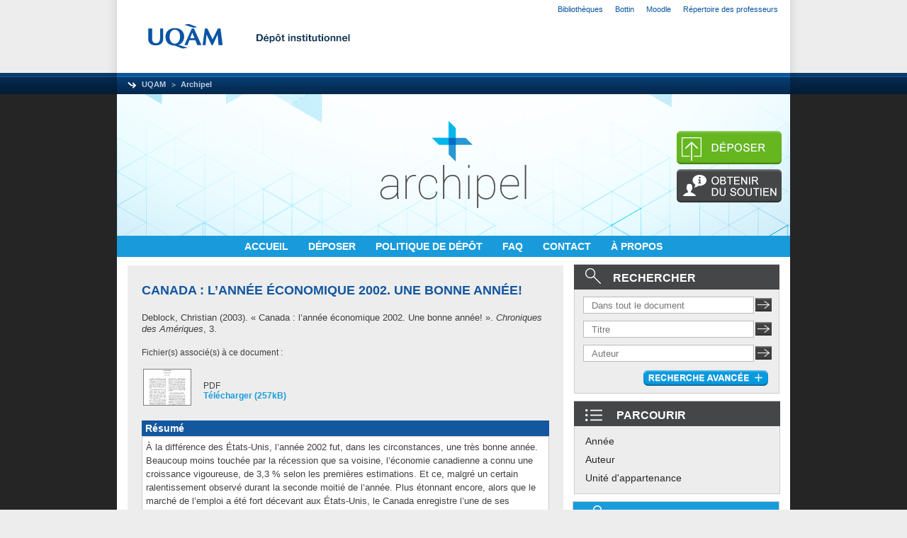

--- FILE ---
content_type: text/html; charset=utf-8
request_url: https://archipel.uqam.ca/10315/
body_size: 32977
content:
<!DOCTYPE html PUBLIC "-//W3C//DTD XHTML 1.0 Transitional//EN" "http://www.w3.org/TR/xhtml1/DTD/xhtml1-transitional.dtd">
<html xmlns="http://www.w3.org/1999/xhtml">
  <head>
    <meta http-equiv="X-UA-Compatible" content="IE=edge" />
    <link rel="icon" href="/favicon.ico" type="image/x-icon" />
    <link rel="shortcut icon" href="/favicon.ico" type="image/x-icon" />
    <meta name="eprints.eprintid" content="10315" />
<meta name="eprints.rev_number" content="7" />
<meta name="eprints.eprint_status" content="archive" />
<meta name="eprints.userid" content="1192" />
<meta name="eprints.dir" content="disk0/00/01/03/15" />
<meta name="eprints.datestamp" content="2017-09-18 12:38:08" />
<meta name="eprints.lastmod" content="2018-04-12 13:37:34" />
<meta name="eprints.status_changed" content="2017-09-18 12:38:08" />
<meta name="eprints.type" content="article" />
<meta name="eprints.metadata_visibility" content="show" />
<meta name="eprints.creators_name" content="Deblock, Christian" />
<meta name="eprints.title" content="Canada : l’année économique 2002. Une bonne année!" />
<meta name="eprints.ispublished" content="unpub" />
<meta name="eprints.divisions" content="ceim" />
<meta name="eprints.full_text_status" content="public" />
<meta name="eprints.keywords" content="Canada / Analyse économique / Amérique du Nord" />
<meta name="eprints.abstract" content="À la différence des États-Unis, l’année 2002 fut, dans les circonstances, une très bonne année. Beaucoup moins touchée par la récession que sa voisine, l’économie canadienne a connu une croissance vigoureuse, de 3,3 % selon les premières estimations. Et ce, malgré un certain ralentissement observé durant la seconde moitié de l’année. Plus étonnant encore, alors que le marché de l’emploi a été fort décevant aux États-Unis, le Canada enregistre l’une de ses meilleures années au plan de la création d’emplois. Les prévisionnistes s’attendent à ce que l’économie canadienne continue d’afficher de bons résultats en 2002, avec un taux de croissance entre 2,6 % et 3 %." />
<meta name="eprints.date" content="2003-01" />
<meta name="eprints.publication" content="Chroniques des Amériques" />
<meta name="eprints.volume" content="3" />
<meta name="eprints.refereed" content="FALSE" />
<meta name="eprints.issn" content="2292-227X" />
<meta name="eprints.citation" content="  Deblock, Christian  (2003).  « Canada : l’année économique 2002. Une bonne année! ».  Chroniques des Amériques, 3.    " />
<meta name="eprints.document_url" content="http://archipel.uqam.ca/10315/1/Canada_BilanECO02.pdf" />
<link rel="schema.DC" href="http://purl.org/DC/elements/1.0/" />
<meta name="DC.relation" content="http://archipel.uqam.ca/10315/" />
<meta name="DC.title" content="Canada : l’année économique 2002. Une bonne année!" />
<meta name="DC.creator" content="Deblock, Christian" />
<meta name="DC.subject" content="Canada" />
<meta name="DC.subject" content="Analyse économique" />
<meta name="DC.subject" content="Amérique du Nord" />
<meta name="DC.description" content="À la différence des États-Unis, l’année 2002 fut, dans les circonstances, une très bonne année. Beaucoup moins touchée par la récession que sa voisine, l’économie canadienne a connu une croissance vigoureuse, de 3,3 % selon les premières estimations. Et ce, malgré un certain ralentissement observé durant la seconde moitié de l’année. Plus étonnant encore, alors que le marché de l’emploi a été fort décevant aux États-Unis, le Canada enregistre l’une de ses meilleures années au plan de la création d’emplois. Les prévisionnistes s’attendent à ce que l’économie canadienne continue d’afficher de bons résultats en 2002, avec un taux de croissance entre 2,6 % et 3 %." />
<meta name="DC.date" content="2003-01" />
<meta name="DC.type" content="Article de revue scientifique" />
<meta name="DC.type" content="NonPeerReviewed" />
<meta name="DC.format" content="application/pdf" />
<meta name="DC.language" content="fr" />
<meta name="DC.rights" />
<meta name="DC.identifier" content="http://archipel.uqam.ca/10315/1/Canada_BilanECO02.pdf" />
<meta name="DC.identifier" content="  Deblock, Christian  (2003).  « Canada : l’année économique 2002. Une bonne année! ».  Chroniques des Amériques, 3.    " />
<link rel="alternate" href="http://archipel.uqam.ca/cgi/export/eprint/10315/RDFXML/Archipel-eprint-10315.rdf" type="application/rdf+xml" title="RDF+XML" />
<link rel="alternate" href="http://archipel.uqam.ca/cgi/export/eprint/10315/BibTeX/Archipel-eprint-10315.bib" type="text/plain" title="BibTeX" />
<link rel="alternate" href="http://archipel.uqam.ca/cgi/export/eprint/10315/RDFNT/Archipel-eprint-10315.nt" type="text/plain" title="RDF+N-Triples" />
<link rel="alternate" href="http://archipel.uqam.ca/cgi/export/eprint/10315/JSON/Archipel-eprint-10315.js" type="application/json; charset=utf-8" title="JSON" />
<link rel="alternate" href="http://archipel.uqam.ca/cgi/export/eprint/10315/ETDMS/Archipel-eprint-10315.text" type="text/plain" title="OAI-ETDMS" />
<link rel="alternate" href="http://archipel.uqam.ca/cgi/export/eprint/10315/DC/Archipel-eprint-10315.txt" type="text/plain; charset=utf-8" title="Dublin Core" />
<link rel="alternate" href="http://archipel.uqam.ca/cgi/export/eprint/10315/Atom/Archipel-eprint-10315.xml" type="application/atom+xml;charset=utf-8" title="Atom" />
<link rel="alternate" href="http://archipel.uqam.ca/cgi/export/eprint/10315/Simple/Archipel-eprint-10315.txt" type="text/plain; charset=utf-8" title="Simple Metadata" />
<link rel="alternate" href="http://archipel.uqam.ca/cgi/export/eprint/10315/Refer/Archipel-eprint-10315.refer" type="text/plain" title="Refer" />
<link rel="alternate" href="http://archipel.uqam.ca/cgi/export/eprint/10315/METS/Archipel-eprint-10315.xml" type="text/xml; charset=utf-8" title="METS" />
<link rel="alternate" href="http://archipel.uqam.ca/cgi/export/eprint/10315/OAI_ETDMS/Archipel-eprint-10315.xml" type="text/xml" title="Interoperability Metadata Standard for Electronic Theses and Dissertations - OAI Schema" />
<link rel="alternate" href="http://archipel.uqam.ca/cgi/export/eprint/10315/HTML/Archipel-eprint-10315.html" type="text/html; charset=utf-8" title="HTML Citation" />
<link rel="alternate" href="http://archipel.uqam.ca/cgi/export/eprint/10315/Text/Archipel-eprint-10315.txt" type="text/plain; charset=utf-8" title="ASCII Citation" />
<link rel="alternate" href="http://archipel.uqam.ca/cgi/export/eprint/10315/ContextObject/Archipel-eprint-10315.xml" type="text/xml; charset=utf-8" title="OpenURL ContextObject" />
<link rel="alternate" href="http://archipel.uqam.ca/cgi/export/eprint/10315/EndNote/Archipel-eprint-10315.enw" type="text/plain; charset=utf-8" title="EndNote" />
<link rel="alternate" href="http://archipel.uqam.ca/cgi/export/eprint/10315/MODS/Archipel-eprint-10315.xml" type="text/xml; charset=utf-8" title="MODS" />
<link rel="alternate" href="http://archipel.uqam.ca/cgi/export/eprint/10315/COinS/Archipel-eprint-10315.txt" type="text/plain; charset=utf-8" title="OpenURL ContextObject in Span" />
<link rel="alternate" href="http://archipel.uqam.ca/cgi/export/eprint/10315/DIDL/Archipel-eprint-10315.xml" type="text/xml; charset=utf-8" title="MPEG-21 DIDL" />
<link rel="alternate" href="http://archipel.uqam.ca/cgi/export/eprint/10315/XML/Archipel-eprint-10315.xml" type="application/vnd.eprints.data+xml; charset=utf-8" title="EP3 XML" />
<link rel="alternate" href="http://archipel.uqam.ca/cgi/export/eprint/10315/RIS/Archipel-eprint-10315.ris" type="text/plain" title="Reference Manager" />
<link rel="alternate" href="http://archipel.uqam.ca/cgi/export/eprint/10315/RDFN3/Archipel-eprint-10315.n3" type="text/n3" title="RDF+N3" />
<link rel="alternate" href="http://archipel.uqam.ca/cgi/export/eprint/10315/Grid/Archipel-eprint-10315.txt" title="Grid (abstract)" />
<link rel="alternate" href="http://archipel.uqam.ca/cgi/export/eprint/10315/CSV/Archipel-eprint-10315.csv" type="text/csv; charset=utf-8" title="Multiline CSV" />
<link rel="Top" href="http://archipel.uqam.ca/" />
    <link rel="Sword" href="https://archipel.uqam.ca/secure/sword-app/servicedocument" />
    <link rel="SwordDeposit" href="https://archipel.uqam.ca/secure/id/contents" />
    <link rel="Search" type="text/html" href="http://archipel.uqam.ca/cgi/search" />
    <link rel="Search" type="application/opensearchdescription+xml" href="http://archipel.uqam.ca/cgi/opensearchdescription" />
    <script type="text/javascript">
// <![CDATA[
var eprints_http_root = "http:\/\/archipel.uqam.ca";
var eprints_http_cgiroot = "http:\/\/archipel.uqam.ca\/cgi";
var eprints_oai_archive_id = "archipel.uqam.ca";
var eprints_logged_in = false;

// Ajouts rioux_vi
// eprints_http_cgiroot = '/cgi';
// eprints_http_root = '';


// ]]></script>
    <style type="text/css">.ep_logged_in { display: none }</style>
    <link rel="stylesheet" type="text/css" href="/style/auto-3.3.12.css" />
    <script type="text/javascript" src="/javascript/auto-3.3.12.js"><!--padder--></script>
    <!--[if lte IE 6]>
        <link rel="stylesheet" type="text/css" href="/style/ie6.css" />
   <![endif]-->
    <meta name="Generator" content="EPrints 3.3.12" />
    <meta http-equiv="Content-Type" content="text/html; charset=UTF-8" />
    <meta http-equiv="Content-Language" content="en" />
    
	 <title>UQAM | Bibliotheques | Depot institutionnel</title>  
	 <meta content="text/html; charset=utf-8" http-equiv="Content-Type" />
	 <meta http-equiv="content-type" content="text/html; charset=utf-8" />
	 <meta name="robots" content="index, follow" />
	 <meta name="author" content="Service des bibliotheques de l'UQAM - technologie de l'information" /> 
	 <meta name="title" content="Dépot institutionnel" />   
	 <meta name="description" content="Depot institutionnel" />
	 <meta name="keywords" content="UQAM, services des bibliotheques, technologie de l'information" />   
	 <script type="text/javascript" src="https://www.gstatic.com/charts/loader.js">// <!-- No script --></script>
	 <script type="text/javascript">
	   google.charts.load('current', {packages: ['corechart','geochart']});
	   //google.charts.setOnLoadCallback(drawChart);
	 </script>
	 <link rel="icon" type="image/ico" href="https://gabarit.uqam.ca/images/uqam/favicon/uqam.ico" />	
	 <!--
	 <link href="https://gabarit.uqam.ca/css/all.css" rel="stylesheet" type="text/css" />
	 -->
	 <!-- on repcupere de gabarit.uqam.ca -->
	 <link href="/style/gabarit_uqam/all.css" rel="stylesheet" type="text/css" />
	 <!--
	 <link href="/style/auto/css_div_milieu.css" rel="stylesheet" type="text/css" />
	 <link rel="SHORTCUT ICON" href="/images/favicon.ico" />
	 pour que les css fonctionnent avec https, il faut ajouter {$config{rel_path}}
	 -->
 <link href="/style/auto/zzz_local.css" rel="stylesheet" type="text/css" />

<!-- Matomo add 2019-jan-14 -->
<script type="text/javascript">
  var _paq = _paq || [];
  _paq.push(["setDocumentTitle", document.domain + "/" + document.title]);
  _paq.push(["setCookieDomain", "*.archipel.uqam.ca"]);
  _paq.push(['trackPageView']);
  _paq.push(['enableLinkTracking']);
  (function() {
    var u="https://analytic-bibliotheques.uqam.ca/";
    _paq.push(['setTrackerUrl', u+'piwik.php']);
    _paq.push(['setSiteId', '10']);
    var d=document, g=d.createElement('script'), s=d.getElementsByTagName('script')[0];
    g.type='text/javascript'; g.async=true; g.defer=true; g.src=u+'piwik.js'; s.parentNode.insertBefore(g,s);
  })();
</script>
<!-- End Matomo Code -->
  </head>
<body>


<!-- DEBUT entête UQAM -->
<div id="uqam_entete_contenant" class="uqam_entete_contenant_uqam">
	<div id="uqam_entete_fond" class="uqam_entete_fond_uqam">
        <div id="uqam_entete">
            <div id="uqam_menu">
                <div id="uqam_lien">
                    <ul>
                    	<li class="first"><a href="https://www.bibliotheques.uqam.ca">Bibliothèques</a></li>
                        <li><a href="https://repertoire.uqam.ca">Bottin</a></li>
                        <li><a href="https://moodle.uqam.ca/">Moodle</a></li>
                        <li><a href="https://professeurs.uqam.ca/">Répertoire des professeurs</a></li>
                        <li></li>
                    </ul>                   
                </div>
            </div>
            <div id="uqam_identification">   
                <div id="uqam_logo">
                	<a href="https://uqam.ca"><img src="https://gabarit.uqam.ca/images/uqam/logo_uqam.png" border="0" alt="UQAM – Université du Québec à Montréal" title="UQAM – Université du Québec à Montréal" /></a>

                </div>
                <div id="uqam_banniere"><img src="/images/depotinstitutionnel.jpg" alt="Bannière" border="2" />
                </div>
            </div>
            <div id="uqam_navigation">
                <div id="uqam_chemin">
                    <ul>
                    	<li class="first"><a href="https://uqam.ca">UQAM</a></li>
                        <li><a href="https://archipel.uqam.ca">Archipel</a></li>
                    </ul>
                </div>

            </div>
        </div>
    </div>
</div>
<!-- FIN entête UQAM -->

  <div id="clear"></div>

<!-- debut de page Archipel -->
<div id="div-archipel-background">

<!-- debut du wrap global -->
 <div id="archipel-wrap">
  <div id="div-archipel-bg-image">


      <div id="div-archipel-logo">
    <!--
    <epc:pin ref="pagetop"/>
    -->
         <a href="http://archipel.uqam.ca/" title="Archipel">
         <img id="image_border" alt="Archipel" src="/images/sitelogo.png" />
         </a>
      </div> <!-- end archipel-logo -->

      <div id="div-archipel-2boutons">

         <!-- rectangle pour faire la mise au point de l'image -->
         <img id="image_border" alt="rectagnle" height="7" src="/images/rectangle.png" />
         <a href="http://archipel.uqam.ca/cgi/users/home">
         <img id="image_border" alt="deposer" src="/images/Archipel-Depot.png" />
         </a>
         <img id="image_border" alt="rectagnle" height="7" src="/images/rectangle.png" />
         <a href="http://archipel.uqam.ca/obtenir-soutien.html">
         <img id="image_border" alt="obtenir du soutien" src="/images/Archipel-Aide.png" />
         </a>
      </div> <!-- end archipel-2boutons -->

	<!--
	  l'affichage de login status est defini par ep_tm_menu_tools 
	  et ep_logged_in lequel permet d'afficher le profil seulement 
	  lorsque l'usager est connecté.
	  cette classe est initialisée a display:none par eprints processe
	-->

	<div id="div-archipel-profil-logout">
	   <div class="ep_logged_in">
	   <div class="ep_tm_key_tools" id="archipel_tm_menu_tools"><div class="archipel_image_login_0"><a href="http://archipel.uqam.ca/cgi/users/home">Connexion</a></div></div>
	   </div>
	</div> <!-- end profil-logout -->

      <div id="div-archipel-menu">
           <a href="http://archipel.uqam.ca">
               ACCUEIL
           </a>
 
 
 
           <a href="http://archipel.uqam.ca/cgi/users/home">
               DÉPOSER
           </a>
 
 
 
           <!--
           <a href="{$config{perl_url}}/search/advanced">
               <epc:phrase ref="template/navigation:searchadvanced"/>
           </a>
           -->
           <a href="http://archipel.uqam.ca/politiquedepot.html">
               POLITIQUE DE DÉPÔT
           </a>
<!--
&nbsp;
&nbsp;
&nbsp;
           <a href="{$config{http_url}}/view/" menu="ep_tm_menu_browse">
               <epc:phrase ref="template/navigation:browse"/>
           </a>
-->

 
 
 
	<!-- <img id="image_border" src="/images/separateur.png"/> -->

           <a href="http://archipel.uqam.ca/faq.html">
               FAQ
           </a>
 
 
 
           <a href="http://archipel.uqam.ca/cgi/contact.php">CONTACT

           </a>
 
 
 
           <a href="http://archipel.uqam.ca/apropos.html">À PROPOS
               <!-- <epc:phrase ref="template/navigation:apropos"/> -->
           </a>

      </div> <!-- fin archipel-menu -->
  </div> <!-- fin div-archipel-bg-image -->

<!-- contenu Archipel -->

  <div id="contenu_archipel">
    	<div id="contenu_gauche_archipel">
             <h1 class="ep_tm_pagetitle">

Canada : l’année économique 2002. Une bonne année!

 </h1>

	<div class="ep_summary_content"><div class="ep_summary_content_left"></div><div class="ep_summary_content_right"></div><div class="ep_summary_content_top"></div><div class="ep_summary_content_main">
<!--
<p> Où suis-je? -Je suis là!!!
  <div class="$item.contact_email() "> has contact email</div>

</p>
<a href="{$config{http_cgiurl}}/request_doc?eprintid={eprintid}">TESTING <epc:phrase ref="request:button" /></a>
-->

  <p style="margin-bottom: 1em">
    


    <span class="person_name">Deblock, Christian</span>
  

(2003).



« Canada : l’année économique 2002. Une bonne année! ».
    <!-- <xhtml:em><print expr="publication"/></xhtml:em><if test="volume">, vol. <print expr="volume"/></if><if test="number">, no <print expr="number"/></if><if test="pagerange">, <print expr="pagerange"/>.</if> -->
	<em>Chroniques des Amériques</em>, 3.
	
	
	<!-- <if test="pagerange">, <print expr="pagerange"/>.</if> -->
  

<!--
<if test=" ! type.one_of( 'patent','thesis' )">
  <if test="ispublished.one_of('unpub', 'submitted', 'inpress')"> (<print expr="ispublished"/>)</if>
</if>
-->


  </p>

  

  

    
  
    
      Fichier(s) associé(s) à ce document :
      <table class="archipel-doc-icon">
        
          <tr>
            <th valign="top" align="right"><a onmouseover="EPJS_ShowPreview( event, 'doc_preview_39234' );" href="http://archipel.uqam.ca/10315/1/Canada_BilanECO02.pdf" onmouseout="EPJS_HidePreview( event, 'doc_preview_39234' );" class="ep_document_link MINH-dataobject-link"><img class="ep_doc_icon" alt="[img]" src="http://archipel.uqam.ca/10315/1.hassmallThumbnailVersion/Canada_BilanECO02.pdf" border="0" /></a><div id="doc_preview_39234" class="ep_preview"><table><tr><td><img class="ep_preview_image" alt="" src="https://archipel.uqam.ca/10315/1.haspreviewThumbnailVersion/Canada_BilanECO02.pdf" border="0" /><div class="ep_preview_title">Prévisualisation</div></td></tr></table></div></th>
            <td valign="top">
              

<!-- document citation -->


<span class="ep_document_citation">
PDF



</span>

<br />
              <a href="http://archipel.uqam.ca/10315/1/Canada_BilanECO02.pdf" class="ep_document_link">Télécharger (257kB)</a>
              
			  
			  
              
  
              <ul>
              
              </ul>
            </td>
          </tr>
        
      </table>
    

  

  
  

  
    <h2 class="archipel-abstract-edit-fiche">Résumé</h2>
    <p style="text-align: left; margin: 1em auto 0em auto">À la différence des États-Unis, l’année 2002 fut, dans les circonstances, une très bonne année. Beaucoup moins touchée par la récession que sa voisine, l’économie canadienne a connu une croissance vigoureuse, de 3,3 % selon les premières estimations. Et ce, malgré un certain ralentissement observé durant la seconde moitié de l’année. Plus étonnant encore, alors que le marché de l’emploi a été fort décevant aux États-Unis, le Canada enregistre l’une de ses meilleures années au plan de la création d’emplois. Les prévisionnistes s’attendent à ce que l’économie canadienne continue d’afficher de bons résultats en 2002, avec un taux de croissance entre 2,6 % et 3 %.</p>
  

  <table style="margin-bottom: 1em; margin-top: 1em;" cellpadding="3">
    <tr>
      <th align="right">Type:</th>
      <td>
        Article de revue scientifique
        
        
        
<!-- Minh new types -->
        
        
        
        

      </td>
    </tr>
    
    
      
    
      
    
      
    
      
	  <!-- .20141217.pn -> routine pour ne présenter qu'un directeur de thèse et seulement son nom -->
	  
			<tr>
			  <th align="right">Mots-clés ou Sujets: </th>
			  <td valign="top">Canada / Analyse économique / Amérique du Nord</td>
			</tr>
		
    <!--<tr> on enlève
          <th align="right"><epc:phrase ref="eprint_fieldname_{$fieldname}" />: </th>
          <td valign="top"><epc:print expr="$item.property($fieldname)" /></td>
        </tr>-->
	<!-- .20141217.pn -> routine pour ne présenter qu'un directeur de thèse -->
      
    
      
    
      
	  <!-- .20141217.pn -> routine pour ne présenter qu'un directeur de thèse et seulement son nom -->
	  
			<tr>
			  <th align="right">Unité d'appartenance: </th>
			  <td valign="top"><a href="http://archipel.uqam.ca/view/divisions/ceim/">Centres institutionnels &gt; Centre d'études sur l’intégration et la mondialisation</a></td>
			</tr>
		
    <!--<tr> on enlève
          <th align="right"><epc:phrase ref="eprint_fieldname_{$fieldname}" />: </th>
          <td valign="top"><epc:print expr="$item.property($fieldname)" /></td>
        </tr>-->
	<!-- .20141217.pn -> routine pour ne présenter qu'un directeur de thèse -->
      
    
      
    
      
	  <!-- .20141217.pn -> routine pour ne présenter qu'un directeur de thèse et seulement son nom -->
	  
			<tr>
			  <th align="right">Déposé par: </th>
			  <td valign="top">

<span class="ep_name_citation"><span class="person_name">Julian Durazo-Herrmann</span></span>

</td>
			</tr>
		
    <!--<tr> on enlève
          <th align="right"><epc:phrase ref="eprint_fieldname_{$fieldname}" />: </th>
          <td valign="top"><epc:print expr="$item.property($fieldname)" /></td>
        </tr>-->
	<!-- .20141217.pn -> routine pour ne présenter qu'un directeur de thèse -->
      
    
      
	  <!-- .20141217.pn -> routine pour ne présenter qu'un directeur de thèse et seulement son nom -->
	  
			<tr>
			  <th align="right">Date de dépôt: </th>
			  <td valign="top">18 sept. 2017 12:38</td>
			</tr>
		
    <!--<tr> on enlève
          <th align="right"><epc:phrase ref="eprint_fieldname_{$fieldname}" />: </th>
          <td valign="top"><epc:print expr="$item.property($fieldname)" /></td>
        </tr>-->
	<!-- .20141217.pn -> routine pour ne présenter qu'un directeur de thèse -->
      
    
      
	  <!-- .20141217.pn -> routine pour ne présenter qu'un directeur de thèse et seulement son nom -->
	  
			<tr>
			  <th align="right">Dernière modification: </th>
			  <td valign="top">12 avr. 2018 13:37</td>
			</tr>
		
    <!--<tr> on enlève
          <th align="right"><epc:phrase ref="eprint_fieldname_{$fieldname}" />: </th>
          <td valign="top"><epc:print expr="$item.property($fieldname)" /></td>
        </tr>-->
	<!-- .20141217.pn -> routine pour ne présenter qu'un directeur de thèse -->
      
    
    <tr>
      <th align="right">Adresse URL :</th>
      <td valign="top"><a href="http://archipel.uqam.ca/id/eprint/10315">http://archipel.uqam.ca/id/eprint/10315</a></td>
    </tr>
  </table>

  
  

  
    <table class="ep_summary_page_actions">
    
      <tr>
        <td class="edit_metadata"><a href="http://archipel.uqam.ca/cgi/users/home?screen=EPrint::View&amp;eprintid=10315">Modifier les métadonnées (propriétaire du document)</a> 
        <!--<epc:print expr="$action.action_icon()" />-->
        </td>
       <!-- <td><epc:print expr="$action.action_title()" /></td>-->
        
      </tr>
      <tr>
        <td><h2>Statistiques</h2></td>
      </tr>
    
    </table>
  

<script type="text/javascript">
// <![CDATA[

        function js_irstats_load_stats(div_id,params)
        {
                new Ajax.Request(
                        eprints_http_cgiroot+"/irstats.cgi",
                        {
                                method: "post",
                                onFailure: function() {
                                        //alert( "AJAX request failed..." );
                                },
                                onException: function(req, e) {
                                        //alert( "AJAX Exception " + e );
                                },
                                onSuccess: function(response){
                                        var text = response.responseText;
                                        if( text.length == 0 )
                                        {
                                                //alert( "No response from server..." );
                                        }
                                        else
                                        {
                                                $(div_id).update( response.responseText );

                                        }
                                },
                                parameters: params
                        }
                );
        }
// ]]></script><div class="ep_block"><div id="irstats_graph1"></div><div id="irstats_graph2"></div><script type="text/javascript">
// <![CDATA[


        Event.observe(window,'load',function () {
                        js_irstats_load_stats( 'irstats_graph2', { IRS_epchoice : 'EPrint' , period : '-12m' , IRS_datechoice : 'period' , page : 'get_view2' , view : 'MonthlyDownloadsGraph' , eprint : '10315' } );
                });
	
// ]]></script><script type="text/javascript">
// <![CDATA[


        Event.observe(window,'load',function () {
                        js_irstats_load_stats( 'irstats_graph1', { IRS_epchoice : 'EPrint' , period : '-1m' , IRS_datechoice : 'period' , page : 'get_view2' , view : 'DailyDownloadsGraph' , eprint : '10315' } );
                });
	
// ]]></script><a href="/stat_eprintid.html?eprint=10315">Voir les statistiques sur cinq ans...</a></div></div><div class="ep_summary_content_bottom"></div><div class="ep_summary_content_after"></div></div>

        </div> <!-- contenu de gauche grand écran -->

	<div id="contenu_droite_archipel">

	   <div id="boite-rechercher">
	        <div class="top-boite-rechercher">
      		     <img id="image_border_recherche" alt="rechercher" src="/images/Archipel-RechercheIcone.png" />RECHERCHER
      	        </div>
      	        <!-- recherche simple dans tout le text -->
      		<div class="input-text-recherche">
			<form method="get" accept-charset="utf-8" action="/cgi/search/archive/simple">
			  <input size="26" type="text" id="q" name="q" placeholder="Dans tout le document" />
			  <input name="screen" id="screen" value="Search" type="hidden" />
			  <input type="hidden" name="dataset" value="archive" />
			  <input type="hidden" name="q_merge" value="ALL" />
			  <input type="hidden" name="_action_search" value="Chercher" />
			  <input class="image-boite-recherchesimple" width="23px" height="19px" src="/images/Archipel-RechercheSimple.png" value="Chercher" type="image" name="_action_search" /> 
			</form>
		</div> <!-- end input-text-recherche -->

      		<!-- recherche Titre -->
      		<div class="input-text-recherche">
			<form method="get" accept-charset="utf-8" action="/cgi/search/archive/advanced">
			  <input size="26" type="text" name="title" placeholder="Titre" />
			  <input type="hidden" name="screen" value="Search" />
			  <input type="hidden" name="dataset" value="archive" />
			  <input type="hidden" name="_action_search" value="Chercher" />
			  <input type="hidden" name="order" value="-date%2Fcreators_name%2Ftitle" />
			  <input type="hidden" name="satisfyall" value="ALL" />
			  <input class="image-boite-recherchesimple" width="23px" height="19px" src="/images/Archipel-RechercheSimple.png" value="Chercher" type="image" name="_action_search" /> 
			</form>
		</div> <!-- end input-text-recherche -->

      		<!-- recherche Auteur -->
      		<div class="input-text-recherche">
			<form method="get" accept-charset="utf-8" action="/cgi/search/archive/advanced">
			  <input size="26" type="text" name="creators_name" placeholder="Auteur" />
			  <input type="hidden" name="screen" value="Search" />
			  <input type="hidden" name="dataset" value="archive" />
			  <input type="hidden" name="_action_search" value="Chercher" />
			  <input type="hidden" name="order" value="-date%2Fcreators_name%2Ftitle" />
			  <input type="hidden" name="satisfyall" value="ALL" />
			  <input class="image-boite-recherchesimple" width="23px" height="19px" src="/images/Archipel-RechercheSimple.png" value="Chercher" type="image" name="_action_search" /> 
			</form>
		</div> <!-- end input-text-recherche -->


           </div> <!-- fin boite-rechercher -->


       <div class="image-boite-rechercheavance">
            <a href="http://archipel.uqam.ca/cgi/search/advanced"><img alt="rechercheavance" src="/images/Archipel-RechercheAvancee.png" /></a>
       </div>


             <div id="parcourir-droite">

	        <div class="top-parcourir-par">
      		     <img id="image_border_recherche" alt="rechercher" src="/images/Archipel-ParcourirIcone.png" />

		PARCOURIR
		</div>
      		<div class="text-parcourir-par">
             		<a href="http://archipel.uqam.ca/view/year/"> Année  </a> 
              	</div>
      		<div class="text-parcourir-par">
              		<a href="http://archipel.uqam.ca/view/creators/"> Auteur </a>
              	</div>
		<div class="text-parcourir-par">
			<a href="http://archipel.uqam.ca/view/divisions/"> Unité d'appartenance  </a>
      		</div>

	     </div> <!-- fin parcourir-droite -->
		 
		 <!-- .20150326.pn pour boite Libre Accès -->
		 <!-- .20211027.pn GLPI 25379 -->
		 <div id="libre-acces-droite">
			 <div class="top-libre-acces">
				<img alt="libre-accès" src="/images/Archipel-LibreAccesIcone.png" />LIBRE ACCÈS
			 </div>
			 <div class="text-libre-acces">
				<ul>
					<li><a href="https://uqam-ca.libguides.com/libre-acces" target="_nouvelonglet">Libre Accès à l'UQAM</a></li>
					<li><a href="https://science.gc.ca/site/science/fr/financement-interorganismes-recherche/politiques-lignes-directrices/libre-acces/politique-trois-organismes-libre-acces-aux-publications?OpenDocument" target="_nouvelonglet">Politique Gouvernement du Canada</a></li>
					<li><a href="https://frq.gouv.qc.ca/science-ouverte/" target="_nouvelonglet">Politique des Fonds de recherche du Québec</a></li>
					<li><a href="https://openpolicyfinder.jisc.ac.uk" target="_nouvelonglet">Open policy finder</a></li>
				</ul>		 
			 </div>
		 </div>

<!--
	<div id="archipel-nouveaute">
	        <div class="top-boite-ajoutsrecents">AJOUTS RECENTS</div>

<div id="archipel-qqrecents"/>
  <script type="text/javascript">
	new Ajax.Updater( 'archipel-qqrecents', '/cgi/latest_tool', { parameters: { "n":"3", "mode":"archipel-qqrecents", "mainonly":"yes" } } );
  </script>


	       <div class="ep_toolbox" >
		 <div class="ep_toolbox_content" >
		    <a href="{$config{perl_url}}/latest_tool">
		       <img id="image_border" alt="plusdenouveaute" src="/images/Archipel-Plus.png"/>
		    </a>
		 </div>
	       </div>

	</div>
-->
<!-- fin de archipel-nouveaute -->

<!--
     Minh test ajout logged_in
<div class="ep_logged_in"> <epc:pin ref="login_status"/> </div>
-->
<!-- end minh test -->

	</div> <!-- fin contenu de droit - colonne rechercher -->

  </div> <!-- fin contenu archipel -->

  <div id="clear"></div>

      <!--
      <div id="fin-de-page-archipel">
            <span><a href="https://archipel.uqam.ca">Accueil</a>&nbsp;&nbsp;&nbsp;|&nbsp;&nbsp;&nbsp;</span>
            <span><a href="{$config{http_url}}/politiquedepot.html">Politique de dépôt</a>&nbsp;&nbsp;&nbsp;|&nbsp;&nbsp;&nbsp; </span>
            <span><a href="{$config{http_url}}/faq.html">FAQ</a>&nbsp;&nbsp;&nbsp;|&nbsp;&nbsp;&nbsp;</span>
            <span><a href="{$config{http_url}}/historique.html">Historique</a>&nbsp;&nbsp;&nbsp;|&nbsp;&nbsp;&nbsp;</span>
            <span><a href="{$config{http_url}}/contact.html">Contact</a> </span>
      </div>
      -->
 </div> <!-- fin archipel-wrap -->
</div> <!-- fin archipel-background -->

<!-- DEBUT pied de page UQAM -->

<div id="uqam_piedpage_contenant" class="uqam_piedpage_contenant_uqam">
    <div id="uqam_piedpage_fond" class="uqam_piedpage_fond_uqam"> 
        <div id="uqam_piedpage">
            <div id="uqam_information">
               	    <ul>
                    	<li class="first"><a href="https://uqam.ca">  UQAM - Université du Québec à Montréal</a></li>

                        <li><a href="https://archipel.uqam.ca">Archipel</a>
                          <img id="image_border" alt="fleche-courriel" src="/images/Archipel-Fleche-courriel.png" />
			<a href="cgi/contact.php">Nous écrire</a>
                        </li>
         		<li>
         		 <!--  <img title="connecte" src="/secure/images/Archipel-Connecte.png" border="0"/> -->
         		  <a href="http://archipel.uqam.ca/cgi/users/home" class="connexion-pied">Connexion</a>
         		</li>
         	     </ul>
            </div>         
        </div>           	
  </div>
</div>
 <!-- FIN pied de page UQAM -->



</body>
</html>